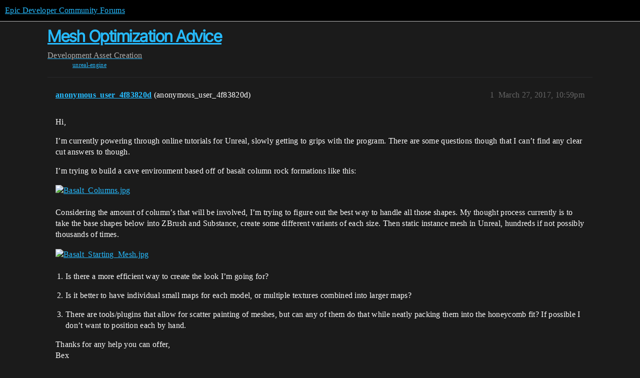

--- FILE ---
content_type: text/html; charset=utf-8
request_url: https://forums.unrealengine.com/t/mesh-optimization-advice/88669
body_size: 4711
content:
<!DOCTYPE html>
<html lang="en">
  <head>
    <meta charset="utf-8">
    <title>Mesh Optimization Advice - Asset Creation - Epic Developer Community Forums</title>
    <meta name="description" content="Hi, 
I’m currently powering through online tutorials for Unreal, slowly getting to grips with the program. There are some questions though that I can’t find any clear cut answers to though. 
I’m trying to build a cave en&amp;hellip;">
    <meta name="generator" content="Discourse 2025.12.0-latest - https://github.com/discourse/discourse version 21a628ac06d1e020c4e75e7743a33352d03de47e">
<link rel="icon" type="image/png" href="https://d3kjluh73b9h9o.cloudfront.net/optimized/4X/4/f/c/4fc78ce65be09c7e97b60a65447c99c078aca16b_2_32x32.png">
<link rel="apple-touch-icon" type="image/png" href="https://d3kjluh73b9h9o.cloudfront.net/optimized/4X/7/1/3/713c9d3f58553f0de89543d76a8a3a2779dc9fa4_2_180x180.png">
<meta name="theme-color" media="all" content="#000000">

<meta name="color-scheme" content="dark">

<meta name="viewport" content="width=device-width, initial-scale=1.0, minimum-scale=1.0, viewport-fit=cover">
<link rel="canonical" href="https://forums.unrealengine.com/t/mesh-optimization-advice/88669" />

<link rel="search" type="application/opensearchdescription+xml" href="https://forums.unrealengine.com/opensearch.xml" title="Epic Developer Community Forums Search">

    
    <link href="https://d1ap1mz92jnks1.cloudfront.net/stylesheets/color_definitions_default_26_14_10fa9b679125977cdec0d40ef39651319f5396ca.css?__ws=forums.unrealengine.com" media="all" rel="stylesheet" class="light-scheme" data-scheme-id="26"/>

<link href="https://d1ap1mz92jnks1.cloudfront.net/stylesheets/common_6a529bb31a093a05352f9eaaaf7af07d8fb8bf8a.css?__ws=forums.unrealengine.com" media="all" rel="stylesheet" data-target="common"  />

  <link href="https://d1ap1mz92jnks1.cloudfront.net/stylesheets/mobile_6a529bb31a093a05352f9eaaaf7af07d8fb8bf8a.css?__ws=forums.unrealengine.com" media="(max-width: 39.99999rem)" rel="stylesheet" data-target="mobile"  />
  <link href="https://d1ap1mz92jnks1.cloudfront.net/stylesheets/desktop_6a529bb31a093a05352f9eaaaf7af07d8fb8bf8a.css?__ws=forums.unrealengine.com" media="(min-width: 40rem)" rel="stylesheet" data-target="desktop"  />



    <link href="https://d1ap1mz92jnks1.cloudfront.net/stylesheets/checklist_6a529bb31a093a05352f9eaaaf7af07d8fb8bf8a.css?__ws=forums.unrealengine.com" media="all" rel="stylesheet" data-target="checklist"  />
    <link href="https://d1ap1mz92jnks1.cloudfront.net/stylesheets/discourse-assign_6a529bb31a093a05352f9eaaaf7af07d8fb8bf8a.css?__ws=forums.unrealengine.com" media="all" rel="stylesheet" data-target="discourse-assign"  />
    <link href="https://d1ap1mz92jnks1.cloudfront.net/stylesheets/discourse-data-explorer_6a529bb31a093a05352f9eaaaf7af07d8fb8bf8a.css?__ws=forums.unrealengine.com" media="all" rel="stylesheet" data-target="discourse-data-explorer"  />
    <link href="https://d1ap1mz92jnks1.cloudfront.net/stylesheets/discourse-details_6a529bb31a093a05352f9eaaaf7af07d8fb8bf8a.css?__ws=forums.unrealengine.com" media="all" rel="stylesheet" data-target="discourse-details"  />
    <link href="https://d1ap1mz92jnks1.cloudfront.net/stylesheets/discourse-epic-games_6a529bb31a093a05352f9eaaaf7af07d8fb8bf8a.css?__ws=forums.unrealengine.com" media="all" rel="stylesheet" data-target="discourse-epic-games"  />
    <link href="https://d1ap1mz92jnks1.cloudfront.net/stylesheets/discourse-epic-sso_6a529bb31a093a05352f9eaaaf7af07d8fb8bf8a.css?__ws=forums.unrealengine.com" media="all" rel="stylesheet" data-target="discourse-epic-sso"  />
    <link href="https://d1ap1mz92jnks1.cloudfront.net/stylesheets/discourse-lazy-videos_6a529bb31a093a05352f9eaaaf7af07d8fb8bf8a.css?__ws=forums.unrealengine.com" media="all" rel="stylesheet" data-target="discourse-lazy-videos"  />
    <link href="https://d1ap1mz92jnks1.cloudfront.net/stylesheets/discourse-local-dates_6a529bb31a093a05352f9eaaaf7af07d8fb8bf8a.css?__ws=forums.unrealengine.com" media="all" rel="stylesheet" data-target="discourse-local-dates"  />
    <link href="https://d1ap1mz92jnks1.cloudfront.net/stylesheets/discourse-narrative-bot_6a529bb31a093a05352f9eaaaf7af07d8fb8bf8a.css?__ws=forums.unrealengine.com" media="all" rel="stylesheet" data-target="discourse-narrative-bot"  />
    <link href="https://d1ap1mz92jnks1.cloudfront.net/stylesheets/discourse-presence_6a529bb31a093a05352f9eaaaf7af07d8fb8bf8a.css?__ws=forums.unrealengine.com" media="all" rel="stylesheet" data-target="discourse-presence"  />
    <link href="https://d1ap1mz92jnks1.cloudfront.net/stylesheets/discourse-solved_6a529bb31a093a05352f9eaaaf7af07d8fb8bf8a.css?__ws=forums.unrealengine.com" media="all" rel="stylesheet" data-target="discourse-solved"  />
    <link href="https://d1ap1mz92jnks1.cloudfront.net/stylesheets/discourse-templates_6a529bb31a093a05352f9eaaaf7af07d8fb8bf8a.css?__ws=forums.unrealengine.com" media="all" rel="stylesheet" data-target="discourse-templates"  />
    <link href="https://d1ap1mz92jnks1.cloudfront.net/stylesheets/discourse-topic-voting_6a529bb31a093a05352f9eaaaf7af07d8fb8bf8a.css?__ws=forums.unrealengine.com" media="all" rel="stylesheet" data-target="discourse-topic-voting"  />
    <link href="https://d1ap1mz92jnks1.cloudfront.net/stylesheets/footnote_6a529bb31a093a05352f9eaaaf7af07d8fb8bf8a.css?__ws=forums.unrealengine.com" media="all" rel="stylesheet" data-target="footnote"  />
    <link href="https://d1ap1mz92jnks1.cloudfront.net/stylesheets/hosted-site_6a529bb31a093a05352f9eaaaf7af07d8fb8bf8a.css?__ws=forums.unrealengine.com" media="all" rel="stylesheet" data-target="hosted-site"  />
    <link href="https://d1ap1mz92jnks1.cloudfront.net/stylesheets/poll_6a529bb31a093a05352f9eaaaf7af07d8fb8bf8a.css?__ws=forums.unrealengine.com" media="all" rel="stylesheet" data-target="poll"  />
    <link href="https://d1ap1mz92jnks1.cloudfront.net/stylesheets/spoiler-alert_6a529bb31a093a05352f9eaaaf7af07d8fb8bf8a.css?__ws=forums.unrealengine.com" media="all" rel="stylesheet" data-target="spoiler-alert"  />
    <link href="https://d1ap1mz92jnks1.cloudfront.net/stylesheets/discourse-assign_mobile_6a529bb31a093a05352f9eaaaf7af07d8fb8bf8a.css?__ws=forums.unrealengine.com" media="(max-width: 39.99999rem)" rel="stylesheet" data-target="discourse-assign_mobile"  />
    <link href="https://d1ap1mz92jnks1.cloudfront.net/stylesheets/discourse-epic-games_mobile_6a529bb31a093a05352f9eaaaf7af07d8fb8bf8a.css?__ws=forums.unrealengine.com" media="(max-width: 39.99999rem)" rel="stylesheet" data-target="discourse-epic-games_mobile"  />
    <link href="https://d1ap1mz92jnks1.cloudfront.net/stylesheets/discourse-solved_mobile_6a529bb31a093a05352f9eaaaf7af07d8fb8bf8a.css?__ws=forums.unrealengine.com" media="(max-width: 39.99999rem)" rel="stylesheet" data-target="discourse-solved_mobile"  />
    <link href="https://d1ap1mz92jnks1.cloudfront.net/stylesheets/discourse-topic-voting_mobile_6a529bb31a093a05352f9eaaaf7af07d8fb8bf8a.css?__ws=forums.unrealengine.com" media="(max-width: 39.99999rem)" rel="stylesheet" data-target="discourse-topic-voting_mobile"  />
    <link href="https://d1ap1mz92jnks1.cloudfront.net/stylesheets/discourse-epic-games_desktop_6a529bb31a093a05352f9eaaaf7af07d8fb8bf8a.css?__ws=forums.unrealengine.com" media="(min-width: 40rem)" rel="stylesheet" data-target="discourse-epic-games_desktop"  />
    <link href="https://d1ap1mz92jnks1.cloudfront.net/stylesheets/discourse-topic-voting_desktop_6a529bb31a093a05352f9eaaaf7af07d8fb8bf8a.css?__ws=forums.unrealengine.com" media="(min-width: 40rem)" rel="stylesheet" data-target="discourse-topic-voting_desktop"  />
    <link href="https://d1ap1mz92jnks1.cloudfront.net/stylesheets/poll_desktop_6a529bb31a093a05352f9eaaaf7af07d8fb8bf8a.css?__ws=forums.unrealengine.com" media="(min-width: 40rem)" rel="stylesheet" data-target="poll_desktop"  />

  <link href="https://d1ap1mz92jnks1.cloudfront.net/stylesheets/common_theme_24_29fbe6f724e7901212c410d9adf0ffae2feffc07.css?__ws=forums.unrealengine.com" media="all" rel="stylesheet" data-target="common_theme" data-theme-id="24" data-theme-name="topic excerpts"/>
<link href="https://d1ap1mz92jnks1.cloudfront.net/stylesheets/common_theme_11_3dd6df8f9cda8ab1a124b77362bb44a8e431cb95.css?__ws=forums.unrealengine.com" media="all" rel="stylesheet" data-target="common_theme" data-theme-id="11" data-theme-name="topic thumbnails"/>
<link href="https://d1ap1mz92jnks1.cloudfront.net/stylesheets/common_theme_20_be8b2747a3e29475adc363332b7ac0fc739e97e5.css?__ws=forums.unrealengine.com" media="all" rel="stylesheet" data-target="common_theme" data-theme-id="20" data-theme-name="verse syntax highlighting"/>
<link href="https://d1ap1mz92jnks1.cloudfront.net/stylesheets/common_theme_30_972ddd9e92b0b6da57995ccc2c6c844883c432b3.css?__ws=forums.unrealengine.com" media="all" rel="stylesheet" data-target="common_theme" data-theme-id="30" data-theme-name="hotfix: ipad scroll topic header"/>
<link href="https://d1ap1mz92jnks1.cloudfront.net/stylesheets/common_theme_34_4689d13cb1fa6b841a633ba28c48ce1461c115d2.css?__ws=forums.unrealengine.com" media="all" rel="stylesheet" data-target="common_theme" data-theme-id="34" data-theme-name="hotfixes"/>
<link href="https://d1ap1mz92jnks1.cloudfront.net/stylesheets/common_theme_18_53ab6e8d13b931ffd8b17890e7eb0f9dd055c07c.css?__ws=forums.unrealengine.com" media="all" rel="stylesheet" data-target="common_theme" data-theme-id="18" data-theme-name="temporary styles"/>
    <link href="https://d1ap1mz92jnks1.cloudfront.net/stylesheets/mobile_theme_11_1104daadba0f68be439195340b1f057726469cdc.css?__ws=forums.unrealengine.com" media="(max-width: 39.99999rem)" rel="stylesheet" data-target="mobile_theme" data-theme-id="11" data-theme-name="topic thumbnails"/>
<link href="https://d1ap1mz92jnks1.cloudfront.net/stylesheets/mobile_theme_18_54d433162ee394693a6304ac1965e3d4591273a1.css?__ws=forums.unrealengine.com" media="(max-width: 39.99999rem)" rel="stylesheet" data-target="mobile_theme" data-theme-id="18" data-theme-name="temporary styles"/>
    

    
    
        <link rel="alternate nofollow" type="application/rss+xml" title="RSS feed of &#39;Mesh Optimization Advice&#39;" href="https://forums.unrealengine.com/t/mesh-optimization-advice/88669.rss" />
    <meta property="og:site_name" content="Epic Developer Community Forums" />
<meta property="og:type" content="website" />
<meta name="twitter:card" content="summary" />
<meta name="twitter:image" content="https://d3kjluh73b9h9o.cloudfront.net/optimized/4X/5/f/6/5f6eb7c81c481e940c4045b3d8faded1c2958c37_2_1024x576.jpeg" />
<meta property="og:image" content="https://d3kjluh73b9h9o.cloudfront.net/optimized/4X/5/f/6/5f6eb7c81c481e940c4045b3d8faded1c2958c37_2_1024x576.jpeg" />
<meta property="og:url" content="https://forums.unrealengine.com/t/mesh-optimization-advice/88669" />
<meta name="twitter:url" content="https://forums.unrealengine.com/t/mesh-optimization-advice/88669" />
<meta property="og:title" content="Mesh Optimization Advice" />
<meta name="twitter:title" content="Mesh Optimization Advice" />
<meta property="og:description" content="Hi,  I’m currently powering through online tutorials for Unreal, slowly getting to grips with the program. There are some questions though that I can’t find any clear cut answers to though.  I’m trying to build a cave environment based off of basalt column rock formations like this:     Considering the amount of column’s that will be involved, I’m trying to figure out the best way to handle all those shapes. My thought process currently is to take the base shapes below into ZBrush and Substance,..." />
<meta name="twitter:description" content="Hi,  I’m currently powering through online tutorials for Unreal, slowly getting to grips with the program. There are some questions though that I can’t find any clear cut answers to though.  I’m trying to build a cave environment based off of basalt column rock formations like this:     Considering the amount of column’s that will be involved, I’m trying to figure out the best way to handle all those shapes. My thought process currently is to take the base shapes below into ZBrush and Substance,..." />
<meta property="og:article:section" content="Development" />
<meta property="og:article:section:color" content="1b1b1b" />
<meta property="og:article:section" content="Asset Creation" />
<meta property="og:article:section:color" content="B665E9" />
<meta property="og:article:tag" content="unreal-engine" />
<meta property="article:published_time" content="2017-03-27T22:59:12+00:00" />
<meta property="og:ignore_canonical" content="true" />


    
  </head>
  <body class="crawler ">
    
    <header>
  <a href="/">Epic Developer Community Forums</a>
</header>

    <div id="main-outlet" class="wrap" role="main">
        <div id="topic-title">
    <h1>
      <a href="/t/mesh-optimization-advice/88669">Mesh Optimization Advice</a>
    </h1>

      <div class="topic-category" itemscope itemtype="http://schema.org/BreadcrumbList">
          <span itemprop="itemListElement" itemscope itemtype="http://schema.org/ListItem">
            <a href="/c/development-discussion/11" class="badge-wrapper bullet" itemprop="item">
              <span class='badge-category-bg' style='background-color: #1b1b1b'></span>
              <span class='badge-category clear-badge'>
                <span class='category-name' itemprop='name'>Development</span>
              </span>
            </a>
            <meta itemprop="position" content="1" />
          </span>
          <span itemprop="itemListElement" itemscope itemtype="http://schema.org/ListItem">
            <a href="/c/development-discussion/asset-creation/151" class="badge-wrapper bullet" itemprop="item">
              <span class='badge-category-bg' style='background-color: #B665E9'></span>
              <span class='badge-category clear-badge'>
                <span class='category-name' itemprop='name'>Asset Creation</span>
              </span>
            </a>
            <meta itemprop="position" content="2" />
          </span>
      </div>

      <div class="topic-category">
        <div class='discourse-tags list-tags'>
            <a href='https://forums.unrealengine.com/tag/unreal-engine' class='discourse-tag' rel="tag">unreal-engine</a>
        </div>
      </div>
  </div>

  

    <div itemscope itemtype='http://schema.org/DiscussionForumPosting'>
      <meta itemprop='headline' content='Mesh Optimization Advice'>
      <link itemprop='url' href='https://forums.unrealengine.com/t/mesh-optimization-advice/88669'>
      <meta itemprop='datePublished' content='2017-03-27T22:59:12Z'>
        <meta itemprop='articleSection' content='Asset Creation'>
      <meta itemprop='keywords' content='unreal-engine'>
      <div itemprop='publisher' itemscope itemtype="http://schema.org/Organization">
        <meta itemprop='name' content='Epic Games, Inc.'>
          <div itemprop='logo' itemscope itemtype="http://schema.org/ImageObject">
            <meta itemprop='url' content='https://d3kjluh73b9h9o.cloudfront.net/original/4X/7/1/3/713c9d3f58553f0de89543d76a8a3a2779dc9fa4.png'>
          </div>
      </div>


          <div id='post_1'  class='topic-body crawler-post'>
            <div class='crawler-post-meta'>
              <span class="creator" itemprop="author" itemscope itemtype="http://schema.org/Person">
                <a itemprop="url" rel='nofollow' href='https://forums.unrealengine.com/u/anonymous_user_4f83820d'><span itemprop='name'>anonymous_user_4f83820d</span></a>
                (anonymous_user_4f83820d)
              </span>

                <link itemprop="mainEntityOfPage" href="https://forums.unrealengine.com/t/mesh-optimization-advice/88669">

                <link itemprop="image" href="https://d3kjluh73b9h9o.cloudfront.net/original/4X/5/f/6/5f6eb7c81c481e940c4045b3d8faded1c2958c37.jpeg">

              <span class="crawler-post-infos">
                  <time  datetime='2017-03-27T22:59:12Z' class='post-time'>
                    March 27, 2017, 10:59pm
                  </time>
                  <meta itemprop='dateModified' content='2017-03-27T22:59:12Z'>
              <span itemprop='position'>1</span>
              </span>
            </div>
            <div class='post' itemprop='text'>
              <p>Hi,</p>
<p>I’m currently powering through online tutorials for Unreal, slowly getting to grips with the program. There are some questions though that I can’t find any clear cut answers to though.</p>
<p>I’m trying to build a cave environment based off of basalt column rock formations like this:<br>
<div class="lightbox-wrapper"><a class="lightbox" href="https://d3kjluh73b9h9o.cloudfront.net/original/4X/5/f/6/5f6eb7c81c481e940c4045b3d8faded1c2958c37.jpeg" data-download-href="/uploads/short-url/dCezrAxzOCafZt8MbmoSksVI26b.jpeg?dl=1" title="Basalt_Columns.jpg" rel="noopener nofollow ugc"><img src="https://d3kjluh73b9h9o.cloudfront.net/optimized/4X/5/f/6/5f6eb7c81c481e940c4045b3d8faded1c2958c37_2_690x388.jpeg" alt="Basalt_Columns.jpg" data-base62-sha1="dCezrAxzOCafZt8MbmoSksVI26b" width="690" height="388" srcset="https://d3kjluh73b9h9o.cloudfront.net/optimized/4X/5/f/6/5f6eb7c81c481e940c4045b3d8faded1c2958c37_2_690x388.jpeg, https://d3kjluh73b9h9o.cloudfront.net/optimized/4X/5/f/6/5f6eb7c81c481e940c4045b3d8faded1c2958c37_2_1035x582.jpeg 1.5x, https://d3kjluh73b9h9o.cloudfront.net/optimized/4X/5/f/6/5f6eb7c81c481e940c4045b3d8faded1c2958c37_2_1380x776.jpeg 2x" data-dominant-color="504F4E"><div class="meta">
<svg class="fa d-icon d-icon-far-image svg-icon" aria-hidden="true"><use href="#far-image"></use></svg><span class="filename">Basalt_Columns.jpg</span><span class="informations">1920×1080 294 KB</span><svg class="fa d-icon d-icon-discourse-expand svg-icon" aria-hidden="true"><use href="#discourse-expand"></use></svg>
</div></a></div></p>
<p>Considering the amount of column’s that will be involved, I’m trying to figure out the best way to handle all those shapes. My thought process currently is to take the base shapes below into ZBrush and Substance, create some different variants of each size. Then static instance mesh in Unreal, hundreds if not possibly thousands of times.</p>
<p><div class="lightbox-wrapper"><a class="lightbox" href="https://d3kjluh73b9h9o.cloudfront.net/original/4X/d/2/0/d20f939db303fb3fd68b272778c1009bafe92df9.jpeg" data-download-href="/uploads/short-url/tYhDM9BA6eEzCxEHS98pxvzuFC1.jpeg?dl=1" title="Basalt_Starting_Mesh.jpg" rel="noopener nofollow ugc"><img src="https://d3kjluh73b9h9o.cloudfront.net/optimized/4X/d/2/0/d20f939db303fb3fd68b272778c1009bafe92df9_2_564x500.jpeg" alt="Basalt_Starting_Mesh.jpg" data-base62-sha1="tYhDM9BA6eEzCxEHS98pxvzuFC1" width="564" height="500" srcset="https://d3kjluh73b9h9o.cloudfront.net/optimized/4X/d/2/0/d20f939db303fb3fd68b272778c1009bafe92df9_2_564x500.jpeg, https://d3kjluh73b9h9o.cloudfront.net/optimized/4X/d/2/0/d20f939db303fb3fd68b272778c1009bafe92df9_2_846x750.jpeg 1.5x, https://d3kjluh73b9h9o.cloudfront.net/optimized/4X/d/2/0/d20f939db303fb3fd68b272778c1009bafe92df9_2_1128x1000.jpeg 2x" data-dominant-color="46354A"><div class="meta">
<svg class="fa d-icon d-icon-far-image svg-icon" aria-hidden="true"><use href="#far-image"></use></svg><span class="filename">Basalt_Starting_Mesh.jpg</span><span class="informations">1317×1167 102 KB</span><svg class="fa d-icon d-icon-discourse-expand svg-icon" aria-hidden="true"><use href="#discourse-expand"></use></svg>
</div></a></div></p>
<ol>
<li>
<p>Is there a more efficient way to create the look I’m going for?</p>
</li>
<li>
<p>Is it better to have individual small maps for each model, or multiple textures combined into larger maps?</p>
</li>
<li>
<p>There are tools/plugins that allow for scatter painting of meshes, but can any of them do that while neatly packing them into the honeycomb fit? If possible I don’t want to position each by hand.</p>
</li>
</ol>
<p>Thanks for any help you can offer,<br>
Bex</p>
            </div>

            <div itemprop="interactionStatistic" itemscope itemtype="http://schema.org/InteractionCounter">
              <meta itemprop="interactionType" content="http://schema.org/LikeAction"/>
              <meta itemprop="userInteractionCount" content="0" />
              <span class='post-likes'></span>
            </div>


            
          </div>
          <div id='post_2' itemprop='comment' itemscope itemtype='http://schema.org/Comment' class='topic-body crawler-post'>
            <div class='crawler-post-meta'>
              <span class="creator" itemprop="author" itemscope itemtype="http://schema.org/Person">
                <a itemprop="url" rel='nofollow' href='https://forums.unrealengine.com/u/ZacD'><span itemprop='name'>ZacD</span></a>
                (ZacD)
              </span>



              <span class="crawler-post-infos">
                  <time itemprop='datePublished' datetime='2017-03-28T04:28:20Z' class='post-time'>
                    March 28, 2017,  4:28am
                  </time>
                  <meta itemprop='dateModified' content='2017-03-28T04:28:20Z'>
              <span itemprop='position'>2</span>
              </span>
            </div>
            <div class='post' itemprop='text'>
              <p>First I’d create about 4 or 5 unique sculpts. Then I’d build clusters of about 30 of these rocks, flipping, mirroring, and rotating those 5 unique meshes, that can be put together like tiling modular pieces.</p>
            </div>

            <div itemprop="interactionStatistic" itemscope itemtype="http://schema.org/InteractionCounter">
              <meta itemprop="interactionType" content="http://schema.org/LikeAction"/>
              <meta itemprop="userInteractionCount" content="0" />
              <span class='post-likes'></span>
            </div>


            
          </div>
          <div id='post_3' itemprop='comment' itemscope itemtype='http://schema.org/Comment' class='topic-body crawler-post'>
            <div class='crawler-post-meta'>
              <span class="creator" itemprop="author" itemscope itemtype="http://schema.org/Person">
                <a itemprop="url" rel='nofollow' href='https://forums.unrealengine.com/u/Raildex'><span itemprop='name'>Raildex</span></a>
                (Raildex)
              </span>



              <span class="crawler-post-infos">
                  <time itemprop='datePublished' datetime='2017-03-28T07:39:04Z' class='post-time'>
                    March 28, 2017,  7:39am
                  </time>
                  <meta itemprop='dateModified' content='2017-03-28T07:39:04Z'>
              <span itemprop='position'>3</span>
              </span>
            </div>
            <div class='post' itemprop='text'>
              <p>As ZacD suggested, first sculpt a few unique meshes.<br>
After that, you should try to simplify the mesh even more.The Vertical tessellation is a bit too heavy imo. try to reduce it<br>
I also suggest to combine the meshes properly. in the right picture you have a lot of faces that cannot be seen (because they are occluded by other rocks) combine the vertices of the rocks so it’s a single mesh and not multiple disconnected ones.<br>
This reduces the vertices and gives a better lightmap/uv result</p>
<p>I also suggest to create a rather big cluster (2mx2m, 5mx5m, 10mx10m) and having them fitting like puzzle pieces. Having them in a puzzle-piece arrangement improves the modularity.</p>
            </div>

            <div itemprop="interactionStatistic" itemscope itemtype="http://schema.org/InteractionCounter">
              <meta itemprop="interactionType" content="http://schema.org/LikeAction"/>
              <meta itemprop="userInteractionCount" content="0" />
              <span class='post-likes'></span>
            </div>


            
          </div>
          <div id='post_4' itemprop='comment' itemscope itemtype='http://schema.org/Comment' class='topic-body crawler-post'>
            <div class='crawler-post-meta'>
              <span class="creator" itemprop="author" itemscope itemtype="http://schema.org/Person">
                <a itemprop="url" rel='nofollow' href='https://forums.unrealengine.com/u/darthviper107'><span itemprop='name'>darthviper107</span></a>
                (darthviper107)
              </span>



              <span class="crawler-post-infos">
                  <time itemprop='datePublished' datetime='2017-03-28T15:53:37Z' class='post-time'>
                    March 28, 2017,  3:53pm
                  </time>
                  <meta itemprop='dateModified' content='2017-03-28T15:53:37Z'>
              <span itemprop='position'>4</span>
              </span>
            </div>
            <div class='post' itemprop='text'>
              <p>I would take a look at Dragon Age: Inquisition, they have environments exactly like that, maybe there’s some way you can take a look at a wireframe. The way you want to do it will be too much I think.</p>
            </div>

            <div itemprop="interactionStatistic" itemscope itemtype="http://schema.org/InteractionCounter">
              <meta itemprop="interactionType" content="http://schema.org/LikeAction"/>
              <meta itemprop="userInteractionCount" content="0" />
              <span class='post-likes'></span>
            </div>


            
          </div>
          <div id='post_5' itemprop='comment' itemscope itemtype='http://schema.org/Comment' class='topic-body crawler-post'>
            <div class='crawler-post-meta'>
              <span class="creator" itemprop="author" itemscope itemtype="http://schema.org/Person">
                <a itemprop="url" rel='nofollow' href='https://forums.unrealengine.com/u/jugsig'><span itemprop='name'>jugsig</span></a>
                (jugsig)
              </span>



              <span class="crawler-post-infos">
                  <time itemprop='datePublished' datetime='2017-03-28T16:34:26Z' class='post-time'>
                    March 28, 2017,  4:34pm
                  </time>
                  <meta itemprop='dateModified' content='2017-03-28T16:34:26Z'>
              <span itemprop='position'>5</span>
              </span>
            </div>
            <div class='post' itemprop='text'>
              <p>High poly to low poly surface transfer.</p>
            </div>

            <div itemprop="interactionStatistic" itemscope itemtype="http://schema.org/InteractionCounter">
              <meta itemprop="interactionType" content="http://schema.org/LikeAction"/>
              <meta itemprop="userInteractionCount" content="0" />
              <span class='post-likes'></span>
            </div>


            
          </div>
    </div>


    




    </div>
    <footer class="container wrap">
  <nav class='crawler-nav'>
    <ul>
      <li itemscope itemtype='http://schema.org/SiteNavigationElement'>
        <span itemprop='name'>
          <a href='/' itemprop="url">Home </a>
        </span>
      </li>
      <li itemscope itemtype='http://schema.org/SiteNavigationElement'>
        <span itemprop='name'>
          <a href='/categories' itemprop="url">Categories </a>
        </span>
      </li>
      <li itemscope itemtype='http://schema.org/SiteNavigationElement'>
        <span itemprop='name'>
          <a href='/guidelines' itemprop="url">Guidelines </a>
        </span>
      </li>
        <li itemscope itemtype='http://schema.org/SiteNavigationElement'>
          <span itemprop='name'>
            <a href='https://www.epicgames.com/tos' itemprop="url">Terms of Service </a>
          </span>
        </li>
        <li itemscope itemtype='http://schema.org/SiteNavigationElement'>
          <span itemprop='name'>
            <a href='https://www.epicgames.com/site/privacypolicy' itemprop="url">Privacy Policy </a>
          </span>
        </li>
    </ul>
  </nav>
  <p class='powered-by-link'>Powered by <a href="https://www.discourse.org">Discourse</a>, best viewed with JavaScript enabled</p>
</footer>

    
    
  </body>
  
</html>
